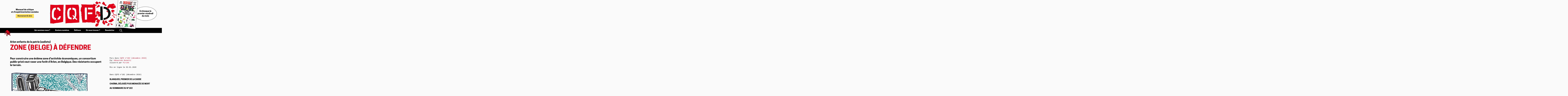

--- FILE ---
content_type: text/html; charset=utf-8
request_url: https://cqfd-journal.org/Zone-belge-a-defendre
body_size: 9445
content:
<!DOCTYPE html>

	
		

<html lang="fr">
<head>
	<script type='text/javascript'>/*<![CDATA[*/(function(H){H.className=H.className.replace(/\bno-js\b/,'js')})(document.documentElement);/*]]>*/</script>
	<title>Zone (belge) à défendre - CQFD, mensuel de critique et d'expérimentation sociales</title>
	<meta name="description" content=" 

Pour construire une énième zone d’activités économiques, un consortium public-privé veut raser une forêt d’Arlon, en Belgique. Des résistants (…) " />
	<meta name="author" content="S&#233;bastien Bonetti" />

	<meta property="og:title" content="Zone (belge) à défendre">
	<meta property="og:description" content=" 

Pour construire une énième zone d’activités économiques, un consortium public-privé veut raser une forêt d’Arlon, en Belgique. Des résistants (…) ">
	<meta property="og:type" content="article">
	<meta property="og:url" content="https://cqfd-journal.org/Zone-belge-a-defendre">
	<meta property="og:site_name" content="CQFD, mensuel de critique et d'expérimentation sociales">
	<meta property="og:image" content="https://cqfd-journal.org/local/cache-vignettes/L400xH476/-1401-d4fc1.jpg?1768661140">

	<link rel="canonical" href="https://cqfd-journal.org/Zone-belge-a-defendre" />
	<meta http-equiv="Content-Type" content="text/html; charset=utf-8" />
<meta name="viewport" content="width=device-width, initial-scale=1" />


<link rel="alternate" type="application/rss+xml" title="Syndiquer tout le site" href="spip.php?page=backend" />


<link rel='stylesheet' href='local/cache-css/83d6d4ea973a2d224f46803bd8f4f54a.css?1768648916' type='text/css' />




<script>
var mediabox_settings={"auto_detect":true,"ns":"box","tt_img":true,"sel_g":"#documents_portfolio a[type='image\/jpeg'],#documents_portfolio a[type='image\/png'],#documents_portfolio a[type='image\/gif']","sel_c":".mediabox","str_ssStart":"Diaporama","str_ssStop":"Arr\u00eater","str_cur":"{current}\/{total}","str_prev":"Pr\u00e9c\u00e9dent","str_next":"Suivant","str_close":"Fermer","str_loading":"Chargement\u2026","str_petc":"Taper \u2019Echap\u2019 pour fermer","str_dialTitDef":"Boite de dialogue","str_dialTitMed":"Affichage d\u2019un media","splash_url":"","lity":{"skin":"_simple-dark","maxWidth":"90%","maxHeight":"90%","minWidth":"400px","minHeight":"","slideshow_speed":"2500","opacite":"0.9","defaultCaptionState":"expanded"}};
</script>
<!-- insert_head_css -->





<!-- CS vide -->










<script type='text/javascript' src='local/cache-js/b503a3db398bc750355edf59e5b26696.js?1768648916'></script>










<!-- insert_head -->






<!-- Debut CS -->
<script type="text/javascript"><!--
var cs_prive=window.location.pathname.match(/\/ecrire\/$/)!=null;
jQuery.fn.cs_todo=function(){return this.not('.cs_done').addClass('cs_done');};
if(window.jQuery) {
var cs_sel_jQuery='';
var cs_CookiePlugin="prive/javascript/js.cookie.js";
}
// --></script>

<!-- Fin CS -->







<meta name="generator" content="SPIP 4.4.4" />


<link rel="icon" type="image/x-icon" href="squelettes/favicon.ico" />
<link rel="shortcut icon" type="image/x-icon" href="squelettes/favicon.ico" /></head>

<body class="page_article">

<header id="navbar">

	<div class="navbar navbar-header">

		<section class="navbar-section hide-md text-center" style="flex-direction: column;justify-content: center;">
			<h3>Mensuel&nbsp;de&nbsp;critique et&nbsp;d’expérimentation&nbsp;sociales</h3>
			<a href="Abonnement-don" class="btn btn-abonnement">Abonnement & dons</a>
		</section>

		<section class="navbar-center">
			<a href="https://cqfd-journal.org/" title="Accueil" class="logo"><img
	src="local/cache-vignettes/L679xH237/siteon0-2-6283a.png?1768648916" class='spip_logo' width='679' height='237'
	alt="" /></a>
		</section>

		<section class="navbar-section show-md text-right">

			<div class="dropdown">
				<a href="#" class="dropdown-toggle" tabindex="0">
					<svg xmlns="http://www.w3.org/2000/svg" viewBox="0 0 24 24" width="24" height="24"><path fill="none" d="M0 0h24v24H0z"/><path d="M3 4h18v2H3V4zm0 7h18v2H3v-2zm0 7h18v2H3v-2z"/></svg>
				</a>
				<!-- menu component -->
				<ul class="menu">
					<li><h4><a href="https://cqfd-journal.org">Accueil</a></h4></li>
					<li><h4><a href="Qui-sommes-nous">Qui sommes-nous ?</a></h4></li>
					<li><h4><a href="spip.php?page=plan">Anciens numéros</a></h4></li>
					<li><h4><a href="Editions-du-Chien-rouge">Éditions du Chien Rouge</a></h4></li>
					<li><h4><a href="Ou-nous-trouver">Où nous trouver ?</a></h4></li>
					<li><h4><a href="S-inscrire-a-la-newsletter">Newletter</a></h4></li>
					<li><h4><a href="spip.php?page=recherche"><i class="icon icon-search"></i> Rechercher</a></h4></li>
					<li>&nbsp;</li>
					<li><a href="Abonnement-don" class="btn btn-abonnement">Abonnement & dons</a></li>
				</ul>
			</div>

		</section>

		<section class="navbar-section hide-md">
			
				<a href="Au-sommaire-du-no248-en-kiosque" class="couverture-dernier-numero hide-lg" title="Le N°248 est en kiosque"><img
	src="local/cache-vignettes/L1000xH1419/cqfd_248_une-2-4730f.jpg?1768648916" class='spip_logo' width='1000' height='1419'
	alt="" /></a>
			
			<h4 class="en-kiosque">En kiosque le premier vendredi du mois</h4>
		</section>

	</div>

	<div class="navbar navbar-menu hide-md">

		<section class="navbar-section">
			<div class="logo" id="dog"><img src="squelettes/img/chienrouge.png"></div>
		</section>

		<section class="navbar-center">


			<a href="Qui-sommes-nous">Qui sommes-nous ?</a>
			<a href="spip.php?page=plan">Anciens numéros</a>
			<a href="Editions-du-Chien-rouge">Éditions</a>
			<a href="Ou-nous-trouver">Où nous trouver ?</a>
			<a href="S-inscrire-a-la-newsletter">Newsletter</a>
			<a href="spip.php?page=recherche"><i class="icon icon-search"></i></a>

		</section>

		<section class="navbar-section">
			&nbsp;
		</section>

	</div>

</header>
<div class="page">

	<div class="main">
		
		<div class="wrapper hfeed">
		<div class="content hentry" id="content">

			<h3 class="">Arlon enfants de la patrie (zadiste)</h3>

			<h1 class="text-uppercase">Zone (belge) à défendre</h1>

			

			<div class="columns">

				<div class="column col-8 col-md-12">

					<div class="h3">Pour construire une&nbsp;énième zone d’activités économiques, un&nbsp;consortium public-privé veut raser une&nbsp;forêt d’Arlon, en Belgique. Des résistants occupent le terrain.
</div>

					<div class="texte"><div class='spip_document_3182 spip_document spip_documents spip_document_image spip_documents_center spip_document_center spip_document_avec_legende'
  data-legende-len="12" data-legende-lenx=""
>
<figure class="spip_doc_inner">


		<img src='local/cache-vignettes/L400xH476/-1401-d4fc1.jpg?1768661140' width='400' height='476' alt='' />
<figcaption class='spip_doc_legende'>
	 <div class='spip_doc_titre  '><strong>Par Pirrik
</strong></div>
	 
	 
</figcaption></figure>
</div>
<p><i>− Une&nbsp;Zad</i><a href="#nb1" class="spip_note" rel="appendix" title="Zone à défendre, comme celle de Notre-Dame-des-Landes." id="nh1">1</a><i> en Belgique</i> <i>&nbsp;?</i></p>
<p><i>− Ben quoi</i> <i>&nbsp;? C’est pas la première. Il y en a une&nbsp;depuis plus de quatre&nbsp;ans contre la méga prison de Haren à Bruxelles, qui risque de détruire 18&nbsp;hectares de terres arables</i><a href="#nb2" class="spip_note" rel="appendix" title="Lire « À Bruxelles, une ZAD s’organise contre un projet de méga-prison »,&nbsp;(…)" id="nh2">2</a><i>. Et pis il y en a une&nbsp;à Hambach, en Allemagne, et ailleurs. C’est pas réservé aux Français. Et c’est pas nouveau. Il y en avait en Alsace dans les années 1970&nbsp;contre l’implantation d’entreprises chimiques et de centrales nucléaires</i><a href="#nb3" class="spip_note" rel="appendix" title="Lire Jocelyn Peyret, L’épopée alsacienne du Dreyeckland, éd. Jérôme Do&nbsp;(…)" id="nh3">3</a>.</p>
<p>Steve* est surpris de mon étonnement. Alors que le brasero &#171;&nbsp;<i>le plus puant</i>&nbsp;&#187; de la Zad de la Sablière d’Arlon crache sa fumée et parfume nos vêtements, je ne me laisse pas décontenancer et j’enchaîne.</p>
<p><i>− Bon, OK, c’est peut-être pas nouveau, mais une&nbsp;occupation de ce type ravitaillée tous les jours en Jupiler par les riverains, ça c’est nouveau</i> <i>&nbsp;!</p>
<p>− T’es en Belgique ici, faut pas l’oublier</i> <i>&nbsp;! La bière et l’accueil, ça compte</i> <i>&nbsp;!</i></p>
<p>Pas faux. Durant notre petit entretien, et alors qu’une&nbsp;poignée de copaines aménagent la barricade, une&nbsp;enseignante de la grande ville voisine vide son sac de bouteilles d’alcool en tout genre. &#171;&nbsp;<i>Ça ira comme ça</i> <i>&nbsp;? Vous avez besoin de quoi d’autre</i> <i>&nbsp;? Je peux amener du matériel de construction aussi.</i>&nbsp;&#187; Oui, le soutien des habitants du coin semble total. Les très nombreux &#171;&nbsp;zadistes&nbsp;&#187; présents sont bichonnés par les riverains.</p>
<p>&#171;&nbsp;<i>Et ça se comprend,</i> explique Benoît*<i>. Ils en ont marre de protester légalement dans le vent, d’interpeller les hommes politiques à la fin des conseils communaux où ils n’ont pas droit à la parole, de pétitionner. Depuis sa création dans les années 1960, l’intercommunale</i><a href="#nb4" class="spip_note" rel="appendix" title="Les intercommunales belges regroupent des élus, qui cumulent pour certains&nbsp;(…)" id="nh4">4</a> <i>Idelux bétonne tout ici. Les paysans et le reste de la population ont bien du mal à la freiner. Du coup, quand ils nous ont vus lancer cette Zad,  ils étaient tous heureux. Tu peux pas savoir le nombre de gens qui passent ici avec le sourire. Enfin, ils ont de nouveau une&nbsp;prise sur la marche des choses. Enfin, ils retrouvent un&nbsp;peu prise sur les événements, eux qu’on a dépossédés des décisions et de leur territoire.</i>&nbsp;&#187;</p>
<div align="center"><strong>Un gilet jaune au vent</strong></div>
<p>La &#171;&nbsp;marche des choses&nbsp;&#187; se traduit ici par la volonté de détruire une&nbsp;belle forêt qui a poussé sur une&nbsp;ancienne sablière fermée en 1978, classée en zone de grand intérêt biologique par la Région wallonne, et où se sont installées des dizaines d’espèces rares ou protégées. Objectif sur ces 31&nbsp;hectares&nbsp;: créer un&nbsp;énième <i>zoning</i>, zone d’activité commerciale et industrielle. Comme en France, ces espaces sans âme se multiplient dans le coin. Ils encerclent aujourd’hui cette capitale de la Gaume de 30&nbsp;000&nbsp;habitants et ont étouffé son centre-ville, vidé de ses petits commerces et artisans. Certains jours, on croirait une&nbsp;ville fantôme&nbsp;; la vie a quitté Arlon.</p>
<p>Et qu’avance Idelux pour justifier son projet de siphonnage des dernières enseignes, qui date d’une&nbsp;vingtaine d’années et pourrait entrer dans une&nbsp;phase active prochainement&nbsp;? &#171;&nbsp;<i>Ça permettrait de réduire l’impact du zoning</i> [encore un&nbsp;!] <i>de Weyler, le village à côté. Ce zoning-là doit faire disparaître des terres agricoles. La Sablière est donc un&nbsp;projet qui calmerait les agriculteurs et les habitants du coin, qui sont un&nbsp;peu en colère</i><a href="#nb5" class="spip_note" rel="appendix" title="À Weyler-Hondelange, Idelux se fait en effet refouler depuis vingt ans par&nbsp;(…)" id="nh5">5</a><i>. Et c’est donc écologique. D’autant qu’on mettrait à la place de cette forêt une&nbsp;réserve naturelle de 5,7&nbsp;hectares</i>&nbsp;&#187;, expliquent le plus sérieusement du monde Philippe Pierret et Georges Cottin, deux&nbsp;des dirigeants de l’intercommunale. En résumé&nbsp;: détruire une&nbsp;zone naturelle de 31&nbsp;hectares pour en aménager une&nbsp;de 5,7&nbsp;hectares, c’est écolo&nbsp;? &#171;&nbsp;<i>Oui. Et c’est essentiel pour le développement économique du secteur. On ne comprend vraiment pas cette Zad.</i>&nbsp;&#187;</p>
<p>Face à un&nbsp;tel discours, il n’y avait pas 36&nbsp;solutions&nbsp;: &#171;&nbsp;<i>On a choisi l’occupation permanente du terrain. Et c’est étonnant de constater que depuis qu’on occupe le site, les bourgmestres</i> [maires]<i> et autres élus viennent nous voir pour nous parler. Même Idelux veut nous rencontrer. D’un&nbsp;coup, en s’opposant frontalement, en dehors de leurs règles, à leurs délires de croissance capitaliste qui détruit l’environnement aussi sûrement que 1&nbsp;et 1&nbsp;font 2, on est redevenus visibles</i>&nbsp;&#187;, sourit Sylvie*, étudiante en biologie. Sylvie est occupée à creuser une&nbsp;tranchée. Au-dessus de sa tête flotte au vent un&nbsp;gilet jaune, au dos duquel il est écrit&nbsp;: &#171;&nbsp;<i>ZAD partout</i>&nbsp;&#187;. Oui, partout. Même en Belgique.</p>
<div class="spip spip-block-right" style="text-align:right;"><strong>Sébastien Bonetti</strong></div>
<p><i>* Prénom modifié.</i></p></div>

					<div class="encadre_fin_article"><p><strong>Cet article fantastique est fini. On espère qu’il vous a plu.</strong></p>
<p>Nous, c’est CQFD, plusieurs fois élu &#171;&nbsp;meilleur journal marseillais du Monde&nbsp;&#187; par des jurys férocement impartiaux. Plus de vingt ans qu’on existe et qu’on aboie dans les kiosques en totale indépendance. Le hic, c’est qu’on fonctionne avec une économie de bouts de ficelle et que la situation financière des journaux pirates de notre genre est chaque jour plus difficile&nbsp;: la vente de journaux papier n’a pas exactement le vent en poupe… tout en n&#8217;ayant pas encore atteint le stade ô combien stylé du vintage. Bref, si vous souhaitez que ce journal puisse continuer à exister et que vous rêvez par la même occas&#8217; de booster votre karma libertaire, on a besoin de vous&nbsp;: abonnez-vous, abonnez vos tatas et vos canaris, achetez nous en kiosque, diffusez-nous en manif, cafés, bibliothèque ou en librairie, faites notre pub sur la toile, partagez nos posts insta, répercutez-nous, faites nous des dons, achetez nos t-shirts, nos livres, ou simplement envoyez nous des bisous de soutien car la bise souffle, froide et pernicieuse.</p>
<p>Tout cela se passe ici&nbsp;: <a href="Abonnement-don" class="spip_in">ABONNEMENT</a> et ici&nbsp;: <a href="https://www.helloasso.com/associations/rire-cqfd/boutiques/abonnements-et-boutique-de-cqfd" class="spip_out" rel="external">PAGE HELLO ASSO</a>. 
<br>
Merci mille fois pour votre soutien&nbsp;!</p></div>

					<div class="notes text-mono"><hr /><div id="nb1">
<p><span class="spip_note_ref"><a href="#nh1" class="spip_note" title="Notes 1" rev="appendix">1</a>&nbsp;</span>Zone à défendre, comme celle de Notre-Dame-des-Landes.</p>
</div><div id="nb2">
<p><span class="spip_note_ref"><a href="#nh2" class="spip_note" title="Notes 2" rev="appendix">2</a>&nbsp;</span>Lire &#171;&nbsp;<a href="https://reporterre.net/A-Bruxelles-une-ZAD-s-organise" class="spip_out" rel="external">À Bruxelles, une&nbsp;ZAD s’organise contre un&nbsp;projet de méga-prison</a>&nbsp;&#187;, <i>Reporterre</i> (20/12/2014).</p>
</div><div id="nb3">
<p><span class="spip_note_ref"><a href="#nh3" class="spip_note" title="Notes 3" rev="appendix">3</a>&nbsp;</span>Lire Jocelyn Peyret,<i> L’épopée alsacienne du Dreyeckland</i>, éd. Jérôme Do Bentzinger, 2017.</p>
</div><div id="nb4">
<p><span class="spip_note_ref"><a href="#nh4" class="spip_note" title="Notes 4" rev="appendix">4</a>&nbsp;</span>Les intercommunales belges regroupent des élus, qui cumulent pour certains jusqu’à 25&nbsp;à 30&nbsp;mandats, et des décideurs privés. Elles sont financées par de l’argent public et privé. Depuis quelques années, les médias belges sortent régulièrement des affaires judiciaires liées à ces structures. Le journal <i>Le Soir</i> les a même qualifiées de &#171;&nbsp;<i>vaches à lait commodes de trop d’élus</i>&nbsp;&#187; dans un&nbsp;article publié le 28&nbsp;août&nbsp;2019.</p>
</div><div id="nb5">
<p><span class="spip_note_ref"><a href="#nh5" class="spip_note" title="Notes 5" rev="appendix">5</a>&nbsp;</span>À Weyler-Hondelange, Idelux se fait en effet refouler depuis vingt ans par les paysans et les habitants, qui ne veulent pas voir disparaître leurs bonnes terres au profit de magasins de vente de voitures de luxe.</p>
</div></div>

					<div class="boite">

						<a href="https://www.facebook.com/sharer/sharer.php?u=https://cqfd-journal.org/Zone-belge-a-defendre&t=Zone (belge) &#224; d&#233;fendre" title="Partager sur Facebook" class="btn" target="_blank" rel="nofollow" >Facebook</a>
						&nbsp;<a href="https://twitter.com/share?url=https://cqfd-journal.org/Zone-belge-a-defendre&text=Zone (belge) &#224; d&#233;fendre" title="Partager sur Twitter" class="btn" target="_blank" rel="nofollow" >Twitter</a>
						&nbsp;<a href="https://sharetomastodon.github.io/?url=https://cqfd-journal.org/Zone-belge-a-defendre&title=Zone (belge) &#224; d&#233;fendre" title="Partager sur Mastodon" class="btn" target="_blank" rel="nofollow" >Mastodon</a>
						&nbsp;<a href="mailto:?subject=Zone (belge) &#224; d&#233;fendre&body=https://cqfd-journal.org/Zone-belge-a-defendre"  title="Partager par email" class="btn" target="_blank" rel="nofollow" >Email</a>
						&nbsp;<a href="#" class="btn" OnClick="javascript:window.print()">
							<span class="r-icon"><svg xmlns="http://www.w3.org/2000/svg" viewBox="0 0 24 24" width="24" height="24"><path fill="none" d="M0 0h24v24H0z"/><path d="M6 19H3a1 1 0 0 1-1-1V8a1 1 0 0 1 1-1h3V3a1 1 0 0 1 1-1h10a1 1 0 0 1 1 1v4h3a1 1 0 0 1 1 1v10a1 1 0 0 1-1 1h-3v2a1 1 0 0 1-1 1H7a1 1 0 0 1-1-1v-2zm0-2v-1a1 1 0 0 1 1-1h10a1 1 0 0 1 1 1v1h2V9H4v8h2zM8 4v3h8V4H8zm0 13v3h8v-3H8zm-3-7h3v2H5v-2z"/></svg></span>
							Imprimer</a>

						
						<a href="#forum" name="forum" id="forum"></a>


<details>

	<summary>
		
			<span class="btn btn-primary">Écrire un commentaire</span>
		
	</summary>

	<div class="comments comments-thread comments-thread-1">

		<ul class="comments-items">

			

		</ul>

	</div>

	

</details>
					</div>

					<div class="encart">
    <div class="columns">

      <div class="column col-4 col-sm-6">
        <a href="CQFD-no182-decembre-2019"><img
	src="local/cache-vignettes/L400xH567/rubon165-2676d.jpg?1768649083" class='border' width='400' height='567'
	alt="" /></a>
      </div>
      <div class="column col-8 col-sm-12">

        <p class="text-mono my-1">Cet article a été publié dans</p>
        <h3><a href="CQFD-no182-decembre-2019"><i>CQFD</i> n&#176;182 (décembre 2019)</a></h3>

        

        <a href="Ou-nous-trouver" class="btn">Trouver un point de vente</a><br>
        <a href="Abonnement-don" class="btn">Je veux m'abonner</a><br>
        <a href="Abonnement-don#don" class="btn">Faire un don</a>

      </div>
    </div>
  </div>
				</div>

				<div class="column col-4 col-md-12">

					<p class="text-mono">
						
							Paru dans <a href="CQFD-no182-decembre-2019" class="lien_rubrique"><i>CQFD</i> n&#176;182 (décembre 2019)<img
	src="local/cache-vignettes/L100xH142/rubon165-52673.jpg?1768651267" class='spip_logo' width='100' height='142'
	alt="" /></a><br>
						
						

						<span class="auteurs">Par <span class="vcard author"><a class="url fn spip_in" href="Sebastien-Bonetti">Sébastien Bonetti</a></span></span><br>
						
							<span class="illustrateurs">Illustré par <a href='Pirikk'>Pirikk</a></span><br><br>
						

						Mis en ligne le <span class="published">02.01.2020</span>
					</p>

					<div class="print-hide">

						<div class="boite">





  

    
      
      
      
      
      
      
      
      
      
      

    

  






  

    
      
      
      

    <p class="text-mono">Dans <i>CQFD</i> n&#176;182 (décembre 2019)</p>



  <ul>

  

      <li><a href="Blanquer-premier-de-la-casse"><h4 class="text-uppercase">Blanquer, premier de la&nbsp;casse</h4></a></li>

  

  </ul>



  <ul>

  

      <li><a href="Chaima-delogee-puis-menacee-de"><h4 class="text-uppercase">Chaïma, délogée puis menacée de mort</h4></a></li>

  

  </ul>



  <ul>

  

      <li><a href="Au-sommaire-du-no182"><h4 class="text-uppercase">Au sommaire du n&#176;182</h4></a></li>

  

  </ul>
    <br><br>

  





  
    
      
        
        
        

      <p class="text-mono">Derniers articles de Sébastien Bonetti</p>



  <ul>

  

      <li><a href="Le-general-Bigeard-un-tortionnaire"><h4 class="text-uppercase">Le général Bigeard, un tortionnaire maculé</h4></a></li>

  

  </ul>



  <ul>

  

      <li><a href="A-la-rencontre-de-Fifine-la"><h4 class="text-uppercase">À la rencontre de Fifine la&nbsp;renarde</h4></a></li>

  

  </ul>



  <ul>

  

      <li><a href="Paradis-fiscal-enfer-social"><h4 class="text-uppercase">Paradis fiscal, enfer social</h4></a></li>

  

  </ul>
      <br><br>

    
  



</div>
					</div>

				</div>

			</div>

			<div class="liens print-hide">

				

					

					

						
						
					

					
					<div class='ajaxbloc' data-ajax-env='91PTogjoh+ruKRIS5GKL/PwYWYavEym/5FQbbNmqjK8nS684rkXsUFJgCVs98gVdNk62MK2v1d561L5cNeTduxknNwU4zhgrUjqOecYRvr3RYp8dES/V1TNbQ/h3CWx1Elz6owHBtp5Zkszecvdg+cqlE1eR3HGUnPPd5fNmq5KGPMkksF1/1ZKoYWASPc7RjhLpcZa/ExApy05xXwpnTEn4oColZV9WieRKA+UeQK6WUUIjRkSWgqp1l/r0Y7Lc1/eIc8+FoNuBH8T6/28hmeI1kCcSXQ==' data-origin="Zone-belge-a-defendre">

  
    
    
    

  <div class="entry coupure">
    <p class="pagination"><a id='pagination_meme_numero' class='pagination_ancre'></a>
<ul class="pagination-items pagination_precedent_suivant"><li class="pagination-item prev disabled"><span class="pagination-item-label on" rel='prev'>&lt;</span></li><li class="pagination-item next"><a href='Zone-belge-a-defendre?debut_meme_numero=3#pagination_meme_numero' class='pagination-item-label lien_pagination' rel='next'>&gt;</a></li>
</ul></p>
    <div class="columns">
      <h3 class="capsule"><a href='CQFD-no182-decembre-2019'>Dans <i>CQFD</i> n&#176;182 (décembre 2019)</a></h3>



  

    <div class="column col-4 col-sm-12">
      <a href="Blanquer-premier-de-la-casse">
        <figure class="cover">
          
            
              
                <img src='local/cache-vignettes/L400xH429/-1416-7b931.jpg?1768651600' width='400' height='429' title='Par Elzazimut' />
              
            
          
        </figure>
      </a>

      <a href="Blanquer-premier-de-la-casse"><h3 class="text-uppercase">Blanquer, premier de la&nbsp;casse</h3></a>

      <p class="text-mono">
          
            Paru dans <a href="CQFD-no182-decembre-2019" class="lien_rubrique"><i>CQFD</i> n&#176;182 (décembre 2019)</a>
          
          
      </p>

    </div>

  



  

    <div class="column col-4 col-sm-12">
      <a href="Chaima-delogee-puis-menacee-de">
        <figure class="cover">
          
            
              <img
	src="local/cache-vignettes/L400xH567/rubon165-2676d.jpg?1768649083" class='spip_logo' width='400' height='567'
	alt="" title='Cha&#239;ma, d&#233;log&#233;e puis menac&#233;e de mort' />
            
          
        </figure>
      </a>

      <a href="Chaima-delogee-puis-menacee-de"><h3 class="text-uppercase">Chaïma, délogée puis menacée de mort</h3></a>

      <p class="text-mono">
          
            Paru dans <a href="CQFD-no182-decembre-2019" class="lien_rubrique"><i>CQFD</i> n&#176;182 (décembre 2019)</a>
          
          
      </p>

    </div>

  



  

    <div class="column col-4 col-sm-12">
      <a href="Au-sommaire-du-no182">
        <figure class="cover">
          
            
              <img
	src="local/cache-vignettes/L400xH567/arton2935-1ce24.jpg?1768662858" class='spip_logo' width='400' height='567'
	alt="" title='Au sommaire du n&#176;182' />
            
          
        </figure>
      </a>

      <a href="Au-sommaire-du-no182"><h3 class="text-uppercase">Au sommaire du n&#176;182</h3></a>

      <p class="text-mono">
          
            Paru dans <a href="CQFD-no182-decembre-2019" class="lien_rubrique"><i>CQFD</i> n&#176;182 (décembre 2019)</a>
          
          
      </p>

    </div>    </div>
  </div>


</div><!--ajaxbloc-->
				


				
				<div class='ajaxbloc' data-ajax-env='95Jfpg/4m5L7ScdWXvUcvzHt5MQHY4P4wWJC5zJ7NQTVmSRbEk4SmT1dhSmXJhWK20Xst2BsmEfdIiLsiJL7D2comGyD6S4n3hwaXDF00ljo1wrXxsDS4qiB5KGTOMOJ/jeD035Y4uEPmngG6zFoM8F+u1huxO8yM5TyIUpOY31PmeCIIkGGtIeDXAsJ6eq/1HUrdSisJHYKSU6dE9rXYEsjUrGglDTYKYOkRAMuAV1tP4rwkIgaU1CB/rvaxw==' data-origin="Zone-belge-a-defendre">
  
    
      
      
      

    <div class="entry coupure">
      <a id='pagination_meme_auteur' class='pagination_ancre'></a>
<ul class="pagination-items pagination_precedent_suivant"><li class="pagination-item prev disabled"><span class="pagination-item-label on" rel='prev'>&lt;</span></li><li class="pagination-item next"><a href='Zone-belge-a-defendre?debut_meme_auteur=3#pagination_meme_auteur' class='pagination-item-label lien_pagination' rel='next'>&gt;</a></li>
</ul><div class="columns">
        <h3 class="capsule"><a href='Sebastien-Bonetti'>Derniers articles de Sébastien Bonetti</a></h3>



  

    <div class="column col-4 col-sm-12">
      <a href="Le-general-Bigeard-un-tortionnaire">
        <figure class="cover">
          
            
              <img
	src="local/cache-vignettes/L800xH533/bigg-12c6b.jpg?1768649329" class='spip_logo' width='800' height='533'
	alt="" title='Le g&#233;n&#233;ral Bigeard, un tortionnaire macul&#233;' />
            
          
        </figure>
      </a>

      <a href="Le-general-Bigeard-un-tortionnaire"><h3 class="text-uppercase">Le général Bigeard, un tortionnaire maculé</h3></a>

      <p class="text-mono">
          
            Paru dans <a href="CQFD-no238-fevrier-2025" class="lien_rubrique"><i>CQFD</i> n&#176;238 (février 2025)</a>
          
          
      </p>

    </div>

  



  

    <div class="column col-4 col-sm-12">
      <a href="A-la-rencontre-de-Fifine-la">
        <figure class="cover">
          
            
              
                <img src='local/cache-vignettes/L800xH533/web_229_30_renard_1200px-77a7c.jpg?1768649330' width='800' height='533' title='' />
              
            
          
        </figure>
      </a>

      <a href="A-la-rencontre-de-Fifine-la"><h3 class="text-uppercase">À la rencontre de Fifine la&nbsp;renarde</h3></a>

      <p class="text-mono">
          
            Paru dans <a href="CQFD-no229-avril-2024" class="lien_rubrique">CQFD n&#176;229 (avril 2024)</a>
          
          
      </p>

    </div>

  



  

    <div class="column col-4 col-sm-12">
      <a href="Paradis-fiscal-enfer-social">
        <figure class="cover">
          
            
              
                <img src='local/cache-vignettes/L569xH800/web_223_alexless_luxembourg_1200px_1_-e3174.jpg?1768649330' width='569' height='800' title='Illustration de Alex Less' />
              
            
          
        </figure>
      </a>

      <a href="Paradis-fiscal-enfer-social"><h3 class="text-uppercase">Paradis fiscal, enfer social</h3></a>

      <p class="text-mono">
          
            Paru dans <a href="CQFD-no223-octobre-2023" class="lien_rubrique">CQFD n&#176;223 (octobre 2023)</a>
          
          
      </p>

    </div>      </div>
    </div>

  

</div><!--ajaxbloc-->
			</div>

		</div><!--.content-->
		</div><!--.wrapper-->

	</div><!--.main-->

</div><!--.page-->

<div class="footer">
	<div class="columns">
		<div class="column col-6 col-md-12">
			CQFD, mensuel de critique et d’expérimentation sociales<br/>
			BP 70054, 13192 Marseille cedex 20<br/>
			04 91 90 25 04
		</div>
		<div class="column col-2 col-md-6">
			<a href="https://twitter.com/CQFDjournal" target="_blank">Twitter</a><br/>
			<a href="http://www.facebook.com/CQFDmensuel2016" target="_blank">Facebook</a><br/>
			<a href="https://mastodon.social/@CQFDjournal" target="_blank">Mastodon</a><br/>
			<a href="http://seenthis.net/people/cqfd" target="_blank">Seenthis</a>
		</div>
		<div class="column col-2 col-md-6">
			<a href="Contacts">Contacts</a><br/>
			<a href="Ce-site">Crédits</a><br/>
			<br/>
			<a href="spip.php?page=backend" rel="alternate" title="Syndiquer tout le site" class="last">RSS&nbsp;2.0</a>
		</div>
		<div class="column col-2 col-md-12">
			 <a href="spip.php?page=login&amp;url=Zone-belge-a-defendre" rel="nofollow" class='login_modal'>Se connecter</a><br/>
			
			
		</div>
</div>
</body>
</html>

